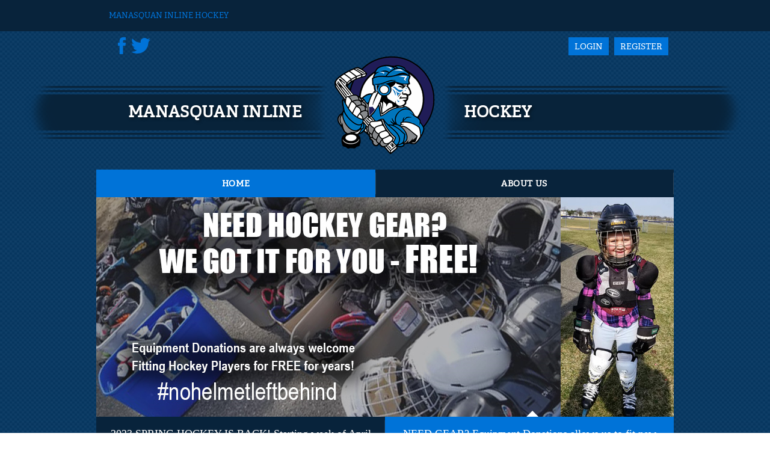

--- FILE ---
content_type: application/javascript
request_url: https://dt5602vnjxv0c.cloudfront.net/resources/bsb.controls/jquery.tweet.js?cdv=297
body_size: 3937
content:
(function($) {
  $.fn.tweet = function(o){
    var s = $.extend({
      username: null,                           // [string or array] required unless using the 'query' option; one or more twitter screen names
      list: null,                               // [string]   optional name of list belonging to username
      favorites: false,                         // [boolean]  display the user's favorites instead of his tweets
      query: null,                              // [string]   optional search query
      avatar_size: "48px",                        // [integer]  height and width of avatar if displayed (48px max)
      count: 3,                                 // [integer]  how many tweets to display?
      fetch: null,                              // [integer]  how many tweets to fetch via the API (set this higher than 'count' if using the 'filter' option)
      page: 1,                                  // [integer]  which page of results to fetch (if count != fetch, you'll get unexpected results)
      retweets: true,                           // [boolean]  whether to fetch (official) retweets (not supported in all display modes)
      intro_text: null,                         // [string]   do you want text BEFORE your your tweets?
      outro_text: null,                         // [string]   do you want text AFTER your tweets?
      join_text:  null,                         // [string]   optional text in between date and tweet, try setting to "auto"
      auto_join_text_default: "i said,",        // [string]   auto text for non verb: "i said" bullocks
      auto_join_text_ed: "i",                   // [string]   auto text for past tense: "i" surfed
      auto_join_text_ing: "i am",               // [string]   auto tense for present tense: "i was" surfing
      auto_join_text_reply: "i replied to",     // [string]   auto tense for replies: "i replied to" @someone "with"
      auto_join_text_url: "i was looking at",   // [string]   auto tense for urls: "i was looking at" http:...
      loading_text: null,                       // [string]   optional loading text, displayed while tweets load
      refresh_interval: null ,                  // [integer]  optional number of seconds after which to reload tweets
      twitter_url: "twitter.com",               // [string]   custom twitter url, if any (apigee, etc.)
      twitter_api_url: "api.twitter.com",       // [string]   custom twitter api url, if any (apigee, etc.)
      twitter_search_url: "search.twitter.com", // [string]   custom twitter search url, if any (apigee, etc.)
      /*template: "{text}{time}",   // [string or function] template used to construct each tweet <li> - see code for available vars*/
      template: "{avatar}{time}{join}{text}",   // [string or function] template used to construct each tweet <li> - see code for available vars
      comparator: function(tweet1, tweet2) {    // [function] comparator used to sort tweets (see Array.sort)
        return tweet2["tweet_time"] - tweet1["tweet_time"];
      },
      filter: function(tweet) {                 // [function] whether or not to include a particular tweet (be sure to also set 'fetch')
        return true;
      },
	  cacheFolder: '/DesktopModules/BSB/BSB.Controls/'	  
    }, o);

    // See http://daringfireball.net/2010/07/improved_regex_for_matching_urls
    var url_regexp = /\b((?:[a-z][\w-]+:(?:\/{1,3}|[a-z0-9%])|www\d{0,3}[.]|[a-z0-9.\-]+[.][a-z]{2,4}\/)(?:[^\s()<>]+|\(([^\s()<>]+|(\([^\s()<>]+\)))*\))+(?:\(([^\s()<>]+|(\([^\s()<>]+\)))*\)|[^\s`!()\[\]{};:'".,<>?«»“”‘’]))/gi;

    // Expand values inside simple string templates with {placeholders}
    function t(template, info) {
      if (typeof template === "string") {
        var result = template;
        for(var key in info) {
          var val = info[key];
          result = result.replace(new RegExp('{'+key+'}','g'), val === null ? '' : val);
        }
        return result;
      } else return template(info);
    }
    // Export the t function for use when passing a function as the 'template' option
    $.extend({tweet: {t: t}});

    function replacer (regex, replacement) {
      return function() {
        var returning = [];
        this.each(function() {
          returning.push(this.replace(regex, replacement));
        });
        return $(returning);
      };
    }

    $.fn.extend({
      linkUrl: replacer(url_regexp, function(match) {
        var url = (/^[a-z]+:/i).test(match) ? match : "http://"+match;
        return "<a href=\""+url+"\">"+match+"</a>";
      }),
      linkUser: replacer(/@(\w+)/gi, "@<a href=\"http://"+s.twitter_url+"/$1\">$1</a>"),
      // Support various latin1 (\u00**) and arabic (\u06**) alphanumeric chars
      linkHash: replacer(/(?:^| )[\#]+([\w\u00c0-\u00d6\u00d8-\u00f6\u00f8-\u00ff\u0600-\u06ff]+)/gi,
                         ' <a href="http://'+s.twitter_url+'/search?q=$1&lang=all'+((s.username && s.username.length == 1) ? '&from='+s.username.join("%2BOR%2B") : '')+'">#$1</a>'),
      capAwesome: replacer(/\b(awesome)\b/gi, '<span class="awesome">$1</span>'),
      capEpic: replacer(/\b(epic)\b/gi, '<span class="epic">$1</span>'),
      makeHeart: replacer(/(&lt;)+[3]/gi, "<tt class='heart'>&#x2665;</tt>")
    });

    function parse_date(date_str) {
      // The non-search twitter APIs return inconsistently-formatted dates, which Date.parse
      // cannot handle in IE. We therefore perform the following transformation:
      // "Wed Apr 29 08:53:31 +0000 2009" => "Wed, Apr 29 2009 08:53:31 +0000"
      return Date.parse(date_str.replace(/^([a-z]{3})( [a-z]{3} \d\d?)(.*)( \d{4})$/i, '$1,$2$4$3'));
    }

    function relative_time(date) {
      var relative_to = (arguments.length > 1) ? arguments[1] : new Date();
      var delta = parseInt((relative_to.getTime() - date) / 1000, 10);
      var r = '';
      if (delta < 60) {
        r = delta + ' seconds ago';
      } else if(delta < 120) {
        r = 'a minute ago';
      } else if(delta < (45*60)) {
        r = (parseInt(delta / 60, 10)).toString() + ' minutes ago';
      } else if(delta < (2*60*60)) {
        r = 'an hour ago';
      } else if(delta < (24*60*60)) {
        r = '' + (parseInt(delta / 3600, 10)).toString() + ' hours ago';
      } else if(delta < (48*60*60)) {
        r = 'a day ago';
      } else {
        r = (parseInt(delta / 86400, 10)).toString() + ' days ago';
      }
      return 'about ' + r;
    }

    function build_auto_join_text(text) {
      if (text.match(/^(@([A-Za-z0-9-_]+)) .*/i)) {
        return s.auto_join_text_reply;
      } else if (text.match(url_regexp)) {
        return s.auto_join_text_url;
      } else if (text.match(/^((\w+ed)|just) .*/im)) {
        return s.auto_join_text_ed;
      } else if (text.match(/^(\w*ing) .*/i)) {
        return s.auto_join_text_ing;
      } else {
        return s.auto_join_text_default;
      }
    }

    function build_api_url() {
      var proto = ('https:' == document.location.protocol ? 'https:' : 'http:');
      var count = (s.fetch === null) ? s.count : s.fetch;
      if (s.list) {
        return proto+"//"+s.twitter_api_url+"/1/"+s.username[0]+"/lists/"+s.list+"/statuses.json?page="+s.page+"&per_page="+count+"&callback=?";
      } else if (s.favorites) {
        return proto+"//"+s.twitter_api_url+"/favorites/"+s.username[0]+".json?page="+s.page+"&count="+count+"&callback=?";
      } else if (s.query === null && s.username.length == 1) {        
		return s.cacheFolder + 'TwitterDataHandler.ashx?screen_name=' + s.username + '&count=' + count + (s.retweets ? '&include_rts=1' : '')+'&page='+s.page + '&portalid=' + s.portalId;
      } else {
        var query = (s.query || 'from:'+s.username.join(' OR from:'));
        return proto+'//'+s.twitter_search_url+'/search.json?&q='+encodeURIComponent(query)+'&rpp='+count+'&page='+s.page+'&callback=?';
      }
    }

    // Convert twitter API objects into data available for
    // constructing each tweet <li> using a template
    function extract_template_data(item){
      var o = {};
      o.item = item;
      o.source = item.source;
      o.screen_name = item.from_user || item.user.screen_name;
      o.avatar_size = s.avatar_size;
      o.avatar_url = item.profile_image_url_https || item.user.profile_image_url_https;
      o.retweet = typeof(item.retweeted_status) != 'undefined';
      o.tweet_time = parse_date(item.created_at);
      o.join_text = s.join_text == "auto" ? build_auto_join_text(item.text) : s.join_text;
      o.tweet_id = item.id_str;
      o.twitter_base = "http://"+s.twitter_url+"/";
      o.screen_name = item.user.screen_name;
      o.user_url = o.twitter_base+o.screen_name;
      o.tweet_url = o.user_url+"/status/"+o.tweet_id;
      o.reply_url = o.twitter_base+"intent/tweet?in_reply_to="+o.tweet_id;
      o.retweet_url = o.twitter_base+"intent/retweet?tweet_id="+o.tweet_id;
      o.favorite_url = o.twitter_base+"intent/favorite?tweet_id="+o.tweet_id;
      o.retweeted_screen_name = o.retweet && item.retweeted_status.user.screen_name;
      o.tweet_relative_time = relative_time(o.tweet_time);
      o.tweet_raw_text = o.retweet ? ('RT @'+o.retweeted_screen_name+' '+item.retweeted_status.text) : item.text; // avoid '...' in long retweets
      o.tweet_text = $([o.tweet_raw_text]).linkUrl().linkUser().linkHash()[0];
      o.tweet_text_fancy = $([o.tweet_text]).makeHeart().capAwesome().capEpic()[0];

      // Default spans, and pre-formatted blocks for common layouts
      o.user = t('<a class="tweet_user" href="{user_url}">{screen_name}</a>', o);
      o.join = s.join_text ? t(' <span class="tweet_join">{join_text}</span> ', o) : ' ';
      o.avatar = o.avatar_size ?
        t('<a class="tweet_avatar" href="{user_url}" style="display:none;"><img src="{avatar_url}" height="{avatar_size}" width="{avatar_size}" alt="{screen_name}\'s avatar" title="{screen_name}\'s avatar" border="0"/></a><a class="tweet_screen_name" target="_blank" href="{user_url}" style="display:none;">{screen_name}</a>', o) : '';
      o.time = t('<span class="tweet_time">{tweet_relative_time}</span>', o);
      o.text = t('<span class="tweet_text">{tweet_text_fancy}</span>', o);
      o.reply_action = t('<a class="tweet_action tweet_reply" href="{reply_url}">reply</a>', o);
      o.retweet_action = t('<a class="tweet_action tweet_retweet" href="{retweet_url}">retweet</a>', o);
      o.favorite_action = t('<a class="tweet_action tweet_favorite" href="{favorite_url}">favorite</a>', o);
      return o;
    }

    return this.each(function(i, widget){
      var list = $('<ul class="tweet_list">').appendTo(widget);
      var intro = '<p class="tweet_intro">'+s.intro_text+'</p>';
      var outro = '<p class="tweet_outro">'+s.outro_text+'</p>';
      var loading = $('<p class="loading">'+s.loading_text+'</p>');

      if(s.username && typeof(s.username) == "string"){
        s.username = [s.username];
      }

      if (s.loading_text) $(widget).append(loading);
      $(widget).bind("tweet:load", function(){
        $.getJSON(build_api_url(), function(data){
          if (s.loading_text) loading.remove();
          if (s.intro_text) list.before(intro);
          list.empty();

          var tweets = $.map(data.results || data, extract_template_data);
          tweets = $.grep(tweets, s.filter).sort(s.comparator).slice(0, s.count);
          list.append($.map(tweets, function(o) { return "<li>" + t(s.template, o) + "</li>"; }).join('')).
              children('li:first').addClass('tweet_first').end().
              children('li:odd').addClass('tweet_even').end().
              children('li:even').addClass('tweet_odd');

          if (s.outro_text) list.after(outro);
          $(widget).trigger("loaded").trigger((tweets.length === 0 ? "empty" : "full"));
          if (s.refresh_interval) {
            window.setTimeout(function() { $(widget).trigger("tweet:load"); }, 1000 * s.refresh_interval);
          }
        });
      }).trigger("tweet:load");
    });
  };
})(jQuery);
